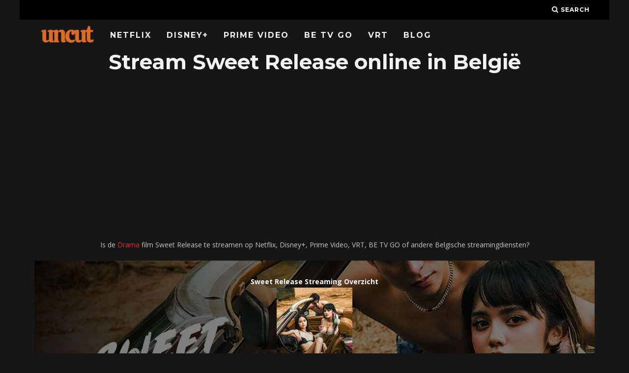

--- FILE ---
content_type: text/html; charset=UTF-8
request_url: https://www.uncut.be/film/sweet-release/
body_size: 13530
content:
<!DOCTYPE html>
<!--[if lt IE 7]><html lang="nl-BE" class="no-js lt-ie9 lt-ie8 lt-ie7"> <![endif]-->
<!--[if (IE 7)&!(IEMobile)]><html lang="nl-BE" class="no-js lt-ie9 lt-ie8"><![endif]-->
<!--[if (IE 8)&!(IEMobile)]><html lang="nl-BE" class="no-js lt-ie9"><![endif]-->
<!--[if gt IE 8]><!--> <html lang="nl-BE" class="no-js"><!--<![endif]-->

	<head>

		<meta charset="utf-8">
		<!-- Google Chrome Frame for IE -->
		<!--[if IE]><meta http-equiv="X-UA-Compatible" content="IE=edge" /><![endif]-->
		<!-- mobile meta -->
                    <meta name="viewport" content="width=device-width, initial-scale=1.0"/>
        
		<link rel="pingback" href="https://www.uncut.be/xmlrpc.php">

		
		<!-- head extras -->
		<meta name='robots' content='index, follow, max-image-preview:large, max-snippet:-1, max-video-preview:-1' />

	<!-- This site is optimized with the Yoast SEO plugin v20.7 - https://yoast.com/wordpress/plugins/seo/ -->
	<title>Sweet Release streamen: Netflix, Prime Video, Disney+, VRT, BE TV GO en meer - Uncut</title><link rel="preload" as="style" href="https://fonts.googleapis.com/css?family=Montserrat%3A400%2C700%7COpen%20Sans%3A400%2C700%2C400italic&#038;display=swap" /><link rel="stylesheet" href="https://fonts.googleapis.com/css?family=Montserrat%3A400%2C700%7COpen%20Sans%3A400%2C700%2C400italic&#038;display=swap" media="print" onload="this.media='all'" /><noscript><link rel="stylesheet" href="https://fonts.googleapis.com/css?family=Montserrat%3A400%2C700%7COpen%20Sans%3A400%2C700%2C400italic&#038;display=swap" /></noscript>
	<meta name="description" content="Is Sweet Release op Netflix? Of in Belgie te streamen op Prime Video, Disney+, VRT, BE TV GO of andere gratis opties? Download of kijk Sweet Release online." />
	<link rel="canonical" href="https://www.uncut.be/film/sweet-release/" />
	<meta property="og:locale" content="nl_BE" />
	<meta property="og:type" content="article" />
	<meta property="og:title" content="Sweet Release streamen: Netflix, Prime Video, Disney+, VRT, BE TV GO en meer - Uncut" />
	<meta property="og:description" content="Is Sweet Release op Netflix? Of in Belgie te streamen op Prime Video, Disney+, VRT, BE TV GO of andere gratis opties? Download of kijk Sweet Release online." />
	<meta property="og:url" content="https://www.uncut.be/film/sweet-release/" />
	<meta property="og:site_name" content="Uncut" />
	<meta name="twitter:card" content="summary_large_image" />
	<script type="application/ld+json" class="yoast-schema-graph">{"@context":"https://schema.org","@graph":[{"@type":"WebPage","@id":"https://www.uncut.be/film/sweet-release/","url":"https://www.uncut.be/film/sweet-release/","name":"Sweet Release streamen: Netflix, Prime Video, Disney+, VRT, BE TV GO en meer - Uncut","isPartOf":{"@id":"https://www.uncut.be/#website"},"datePublished":"2024-04-09T20:43:21+00:00","dateModified":"2024-04-09T20:43:21+00:00","description":"Is Sweet Release op Netflix? Of in Belgie te streamen op Prime Video, Disney+, VRT, BE TV GO of andere gratis opties? Download of kijk Sweet Release online.","breadcrumb":{"@id":"https://www.uncut.be/film/sweet-release/#breadcrumb"},"inLanguage":"nl-BE","potentialAction":[{"@type":"ReadAction","target":["https://www.uncut.be/film/sweet-release/"]}]},{"@type":"BreadcrumbList","@id":"https://www.uncut.be/film/sweet-release/#breadcrumb","itemListElement":[{"@type":"ListItem","position":1,"name":"Home","item":"https://www.uncut.be/"},{"@type":"ListItem","position":2,"name":"Films","item":"https://www.uncut.be/film/"},{"@type":"ListItem","position":3,"name":"Sweet Release"}]},{"@type":"WebSite","@id":"https://www.uncut.be/#website","url":"https://www.uncut.be/","name":"Uncut","description":"Stream Films en Series in België","publisher":{"@id":"https://www.uncut.be/#organization"},"potentialAction":[{"@type":"SearchAction","target":{"@type":"EntryPoint","urlTemplate":"https://www.uncut.be/?s={search_term_string}"},"query-input":"required name=search_term_string"}],"inLanguage":"nl-BE"},{"@type":"Organization","@id":"https://www.uncut.be/#organization","name":"www.uncut.be","url":"https://www.uncut.be/","logo":{"@type":"ImageObject","inLanguage":"nl-BE","@id":"https://www.uncut.be/#/schema/logo/image/","url":"https://www.uncut.be/wp-content/uploads/2018/06/uncut-logo-1.png","contentUrl":"https://www.uncut.be/wp-content/uploads/2018/06/uncut-logo-1.png","width":1024,"height":400,"caption":"www.uncut.be"},"image":{"@id":"https://www.uncut.be/#/schema/logo/image/"}}]}</script>
	<!-- / Yoast SEO plugin. -->


<link rel='dns-prefetch' href='//www.googletagmanager.com' />
<link rel='dns-prefetch' href='//stats.wp.com' />
<link rel='dns-prefetch' href='//fonts.googleapis.com' />
<link href='https://fonts.gstatic.com' crossorigin rel='preconnect' />
<link rel="alternate" type="application/rss+xml" title="Uncut &raquo; feed" href="https://www.uncut.be/feed/" />
<style type="text/css">
img.wp-smiley,
img.emoji {
	display: inline !important;
	border: none !important;
	box-shadow: none !important;
	height: 1em !important;
	width: 1em !important;
	margin: 0 0.07em !important;
	vertical-align: -0.1em !important;
	background: none !important;
	padding: 0 !important;
}
</style>
	<link data-minify="1" rel='stylesheet' id='yarppWidgetCss-css' href='https://www.uncut.be/wp-content/cache/min/1/wp-content/plugins/wp-yet-another-related-posts-plugin-master/style/widget.css?ver=1768316055' type='text/css' media='all' />
<link rel='stylesheet' id='wp-block-library-css' href='https://www.uncut.be/wp-includes/css/dist/block-library/style.min.css?ver=6.1.9' type='text/css' media='all' />
<style id='wp-block-library-inline-css' type='text/css'>
.has-text-align-justify{text-align:justify;}
</style>
<link data-minify="1" rel='stylesheet' id='jetpack-videopress-video-block-view-css' href='https://www.uncut.be/wp-content/cache/min/1/wp-content/plugins/jetpack/jetpack_vendor/automattic/jetpack-videopress/build/block-editor/blocks/video/view.css?ver=1768316055' type='text/css' media='all' />
<link rel='stylesheet' id='mediaelement-css' href='https://www.uncut.be/wp-includes/js/mediaelement/mediaelementplayer-legacy.min.css?ver=4.2.17' type='text/css' media='all' />
<link rel='stylesheet' id='wp-mediaelement-css' href='https://www.uncut.be/wp-includes/js/mediaelement/wp-mediaelement.min.css?ver=6.1.9' type='text/css' media='all' />
<link rel='stylesheet' id='classic-theme-styles-css' href='https://www.uncut.be/wp-includes/css/classic-themes.min.css?ver=1' type='text/css' media='all' />
<style id='global-styles-inline-css' type='text/css'>
body{--wp--preset--color--black: #000000;--wp--preset--color--cyan-bluish-gray: #abb8c3;--wp--preset--color--white: #ffffff;--wp--preset--color--pale-pink: #f78da7;--wp--preset--color--vivid-red: #cf2e2e;--wp--preset--color--luminous-vivid-orange: #ff6900;--wp--preset--color--luminous-vivid-amber: #fcb900;--wp--preset--color--light-green-cyan: #7bdcb5;--wp--preset--color--vivid-green-cyan: #00d084;--wp--preset--color--pale-cyan-blue: #8ed1fc;--wp--preset--color--vivid-cyan-blue: #0693e3;--wp--preset--color--vivid-purple: #9b51e0;--wp--preset--gradient--vivid-cyan-blue-to-vivid-purple: linear-gradient(135deg,rgba(6,147,227,1) 0%,rgb(155,81,224) 100%);--wp--preset--gradient--light-green-cyan-to-vivid-green-cyan: linear-gradient(135deg,rgb(122,220,180) 0%,rgb(0,208,130) 100%);--wp--preset--gradient--luminous-vivid-amber-to-luminous-vivid-orange: linear-gradient(135deg,rgba(252,185,0,1) 0%,rgba(255,105,0,1) 100%);--wp--preset--gradient--luminous-vivid-orange-to-vivid-red: linear-gradient(135deg,rgba(255,105,0,1) 0%,rgb(207,46,46) 100%);--wp--preset--gradient--very-light-gray-to-cyan-bluish-gray: linear-gradient(135deg,rgb(238,238,238) 0%,rgb(169,184,195) 100%);--wp--preset--gradient--cool-to-warm-spectrum: linear-gradient(135deg,rgb(74,234,220) 0%,rgb(151,120,209) 20%,rgb(207,42,186) 40%,rgb(238,44,130) 60%,rgb(251,105,98) 80%,rgb(254,248,76) 100%);--wp--preset--gradient--blush-light-purple: linear-gradient(135deg,rgb(255,206,236) 0%,rgb(152,150,240) 100%);--wp--preset--gradient--blush-bordeaux: linear-gradient(135deg,rgb(254,205,165) 0%,rgb(254,45,45) 50%,rgb(107,0,62) 100%);--wp--preset--gradient--luminous-dusk: linear-gradient(135deg,rgb(255,203,112) 0%,rgb(199,81,192) 50%,rgb(65,88,208) 100%);--wp--preset--gradient--pale-ocean: linear-gradient(135deg,rgb(255,245,203) 0%,rgb(182,227,212) 50%,rgb(51,167,181) 100%);--wp--preset--gradient--electric-grass: linear-gradient(135deg,rgb(202,248,128) 0%,rgb(113,206,126) 100%);--wp--preset--gradient--midnight: linear-gradient(135deg,rgb(2,3,129) 0%,rgb(40,116,252) 100%);--wp--preset--duotone--dark-grayscale: url('#wp-duotone-dark-grayscale');--wp--preset--duotone--grayscale: url('#wp-duotone-grayscale');--wp--preset--duotone--purple-yellow: url('#wp-duotone-purple-yellow');--wp--preset--duotone--blue-red: url('#wp-duotone-blue-red');--wp--preset--duotone--midnight: url('#wp-duotone-midnight');--wp--preset--duotone--magenta-yellow: url('#wp-duotone-magenta-yellow');--wp--preset--duotone--purple-green: url('#wp-duotone-purple-green');--wp--preset--duotone--blue-orange: url('#wp-duotone-blue-orange');--wp--preset--font-size--small: 13px;--wp--preset--font-size--medium: 20px;--wp--preset--font-size--large: 36px;--wp--preset--font-size--x-large: 42px;--wp--preset--spacing--20: 0.44rem;--wp--preset--spacing--30: 0.67rem;--wp--preset--spacing--40: 1rem;--wp--preset--spacing--50: 1.5rem;--wp--preset--spacing--60: 2.25rem;--wp--preset--spacing--70: 3.38rem;--wp--preset--spacing--80: 5.06rem;}:where(.is-layout-flex){gap: 0.5em;}body .is-layout-flow > .alignleft{float: left;margin-inline-start: 0;margin-inline-end: 2em;}body .is-layout-flow > .alignright{float: right;margin-inline-start: 2em;margin-inline-end: 0;}body .is-layout-flow > .aligncenter{margin-left: auto !important;margin-right: auto !important;}body .is-layout-constrained > .alignleft{float: left;margin-inline-start: 0;margin-inline-end: 2em;}body .is-layout-constrained > .alignright{float: right;margin-inline-start: 2em;margin-inline-end: 0;}body .is-layout-constrained > .aligncenter{margin-left: auto !important;margin-right: auto !important;}body .is-layout-constrained > :where(:not(.alignleft):not(.alignright):not(.alignfull)){max-width: var(--wp--style--global--content-size);margin-left: auto !important;margin-right: auto !important;}body .is-layout-constrained > .alignwide{max-width: var(--wp--style--global--wide-size);}body .is-layout-flex{display: flex;}body .is-layout-flex{flex-wrap: wrap;align-items: center;}body .is-layout-flex > *{margin: 0;}:where(.wp-block-columns.is-layout-flex){gap: 2em;}.has-black-color{color: var(--wp--preset--color--black) !important;}.has-cyan-bluish-gray-color{color: var(--wp--preset--color--cyan-bluish-gray) !important;}.has-white-color{color: var(--wp--preset--color--white) !important;}.has-pale-pink-color{color: var(--wp--preset--color--pale-pink) !important;}.has-vivid-red-color{color: var(--wp--preset--color--vivid-red) !important;}.has-luminous-vivid-orange-color{color: var(--wp--preset--color--luminous-vivid-orange) !important;}.has-luminous-vivid-amber-color{color: var(--wp--preset--color--luminous-vivid-amber) !important;}.has-light-green-cyan-color{color: var(--wp--preset--color--light-green-cyan) !important;}.has-vivid-green-cyan-color{color: var(--wp--preset--color--vivid-green-cyan) !important;}.has-pale-cyan-blue-color{color: var(--wp--preset--color--pale-cyan-blue) !important;}.has-vivid-cyan-blue-color{color: var(--wp--preset--color--vivid-cyan-blue) !important;}.has-vivid-purple-color{color: var(--wp--preset--color--vivid-purple) !important;}.has-black-background-color{background-color: var(--wp--preset--color--black) !important;}.has-cyan-bluish-gray-background-color{background-color: var(--wp--preset--color--cyan-bluish-gray) !important;}.has-white-background-color{background-color: var(--wp--preset--color--white) !important;}.has-pale-pink-background-color{background-color: var(--wp--preset--color--pale-pink) !important;}.has-vivid-red-background-color{background-color: var(--wp--preset--color--vivid-red) !important;}.has-luminous-vivid-orange-background-color{background-color: var(--wp--preset--color--luminous-vivid-orange) !important;}.has-luminous-vivid-amber-background-color{background-color: var(--wp--preset--color--luminous-vivid-amber) !important;}.has-light-green-cyan-background-color{background-color: var(--wp--preset--color--light-green-cyan) !important;}.has-vivid-green-cyan-background-color{background-color: var(--wp--preset--color--vivid-green-cyan) !important;}.has-pale-cyan-blue-background-color{background-color: var(--wp--preset--color--pale-cyan-blue) !important;}.has-vivid-cyan-blue-background-color{background-color: var(--wp--preset--color--vivid-cyan-blue) !important;}.has-vivid-purple-background-color{background-color: var(--wp--preset--color--vivid-purple) !important;}.has-black-border-color{border-color: var(--wp--preset--color--black) !important;}.has-cyan-bluish-gray-border-color{border-color: var(--wp--preset--color--cyan-bluish-gray) !important;}.has-white-border-color{border-color: var(--wp--preset--color--white) !important;}.has-pale-pink-border-color{border-color: var(--wp--preset--color--pale-pink) !important;}.has-vivid-red-border-color{border-color: var(--wp--preset--color--vivid-red) !important;}.has-luminous-vivid-orange-border-color{border-color: var(--wp--preset--color--luminous-vivid-orange) !important;}.has-luminous-vivid-amber-border-color{border-color: var(--wp--preset--color--luminous-vivid-amber) !important;}.has-light-green-cyan-border-color{border-color: var(--wp--preset--color--light-green-cyan) !important;}.has-vivid-green-cyan-border-color{border-color: var(--wp--preset--color--vivid-green-cyan) !important;}.has-pale-cyan-blue-border-color{border-color: var(--wp--preset--color--pale-cyan-blue) !important;}.has-vivid-cyan-blue-border-color{border-color: var(--wp--preset--color--vivid-cyan-blue) !important;}.has-vivid-purple-border-color{border-color: var(--wp--preset--color--vivid-purple) !important;}.has-vivid-cyan-blue-to-vivid-purple-gradient-background{background: var(--wp--preset--gradient--vivid-cyan-blue-to-vivid-purple) !important;}.has-light-green-cyan-to-vivid-green-cyan-gradient-background{background: var(--wp--preset--gradient--light-green-cyan-to-vivid-green-cyan) !important;}.has-luminous-vivid-amber-to-luminous-vivid-orange-gradient-background{background: var(--wp--preset--gradient--luminous-vivid-amber-to-luminous-vivid-orange) !important;}.has-luminous-vivid-orange-to-vivid-red-gradient-background{background: var(--wp--preset--gradient--luminous-vivid-orange-to-vivid-red) !important;}.has-very-light-gray-to-cyan-bluish-gray-gradient-background{background: var(--wp--preset--gradient--very-light-gray-to-cyan-bluish-gray) !important;}.has-cool-to-warm-spectrum-gradient-background{background: var(--wp--preset--gradient--cool-to-warm-spectrum) !important;}.has-blush-light-purple-gradient-background{background: var(--wp--preset--gradient--blush-light-purple) !important;}.has-blush-bordeaux-gradient-background{background: var(--wp--preset--gradient--blush-bordeaux) !important;}.has-luminous-dusk-gradient-background{background: var(--wp--preset--gradient--luminous-dusk) !important;}.has-pale-ocean-gradient-background{background: var(--wp--preset--gradient--pale-ocean) !important;}.has-electric-grass-gradient-background{background: var(--wp--preset--gradient--electric-grass) !important;}.has-midnight-gradient-background{background: var(--wp--preset--gradient--midnight) !important;}.has-small-font-size{font-size: var(--wp--preset--font-size--small) !important;}.has-medium-font-size{font-size: var(--wp--preset--font-size--medium) !important;}.has-large-font-size{font-size: var(--wp--preset--font-size--large) !important;}.has-x-large-font-size{font-size: var(--wp--preset--font-size--x-large) !important;}
.wp-block-navigation a:where(:not(.wp-element-button)){color: inherit;}
:where(.wp-block-columns.is-layout-flex){gap: 2em;}
.wp-block-pullquote{font-size: 1.5em;line-height: 1.6;}
</style>
<link rel='stylesheet' id='select2-css' href='https://www.uncut.be/wp-content/plugins/beautiful-taxonomy-filters/public/css/select2.min.css?ver=2.4.3' type='text/css' media='all' />
<link rel='stylesheet' id='beautiful-taxonomy-filters-basic-css' href='https://www.uncut.be/wp-content/plugins/beautiful-taxonomy-filters/public/css/beautiful-taxonomy-filters-base.min.css?ver=2.4.3' type='text/css' media='all' />
<link data-minify="1" rel='stylesheet' id='cb-main-stylesheet-css' href='https://www.uncut.be/wp-content/cache/min/1/wp-content/themes/15zine/library/css/style.min.css?ver=1768316056' type='text/css' media='all' />

<!--[if lt IE 10]>
<link rel='stylesheet' id='cb-ie-only-css' href='https://www.uncut.be/wp-content/themes/15zine/library/css/ie.css?ver=3.2.2' type='text/css' media='all' />
<![endif]-->
<style id='rocket-lazyload-inline-css' type='text/css'>
.rll-youtube-player{position:relative;padding-bottom:56.23%;height:0;overflow:hidden;max-width:100%;}.rll-youtube-player:focus-within{outline: 2px solid currentColor;outline-offset: 5px;}.rll-youtube-player iframe{position:absolute;top:0;left:0;width:100%;height:100%;z-index:100;background:0 0}.rll-youtube-player img{bottom:0;display:block;left:0;margin:auto;max-width:100%;width:100%;position:absolute;right:0;top:0;border:none;height:auto;-webkit-transition:.4s all;-moz-transition:.4s all;transition:.4s all}.rll-youtube-player img:hover{-webkit-filter:brightness(75%)}.rll-youtube-player .play{height:100%;width:100%;left:0;top:0;position:absolute;background:url(https://www.uncut.be/wp-content/plugins/wp-rocket/assets/img/youtube.png) no-repeat center;background-color: transparent !important;cursor:pointer;border:none;}
</style>
<link data-minify="1" rel='stylesheet' id='jetpack_css-css' href='https://www.uncut.be/wp-content/cache/min/1/wp-content/plugins/jetpack/css/jetpack.css?ver=1768316056' type='text/css' media='all' />
<script type='text/javascript' src='https://www.uncut.be/wp-includes/js/jquery/jquery.min.js?ver=3.6.1' id='jquery-core-js'></script>
<script type='text/javascript' src='https://www.uncut.be/wp-includes/js/jquery/jquery-migrate.min.js?ver=3.3.2' id='jquery-migrate-js' defer></script>

<!-- Google Analytics snippet added by Site Kit -->
<script type='text/javascript' src='https://www.googletagmanager.com/gtag/js?id=UA-272861809-1' id='google_gtagjs-js' async></script>
<script type='text/javascript' id='google_gtagjs-js-after'>
window.dataLayer = window.dataLayer || [];function gtag(){dataLayer.push(arguments);}
gtag('set', 'linker', {"domains":["www.uncut.be"]} );
gtag("js", new Date());
gtag("set", "developer_id.dZTNiMT", true);
gtag("config", "UA-272861809-1", {"anonymize_ip":true});
gtag("config", "GT-K8DZV5P");
</script>

<!-- End Google Analytics snippet added by Site Kit -->
<script type='text/javascript' src='https://www.uncut.be/wp-content/themes/15zine/library/js/modernizr.custom.min.js?ver=2.6.2' id='cb-modernizr-js' defer></script>
<link rel="https://api.w.org/" href="https://www.uncut.be/wp-json/" /><link rel="alternate" type="application/json" href="https://www.uncut.be/wp-json/wp/v2/film/40909" /><link rel="EditURI" type="application/rsd+xml" title="RSD" href="https://www.uncut.be/xmlrpc.php?rsd" />
<link rel="wlwmanifest" type="application/wlwmanifest+xml" href="https://www.uncut.be/wp-includes/wlwmanifest.xml" />
<meta name="generator" content="WordPress 6.1.9" />
<link rel='shortlink' href='https://www.uncut.be/?p=40909' />
<link rel="alternate" type="application/json+oembed" href="https://www.uncut.be/wp-json/oembed/1.0/embed?url=https%3A%2F%2Fwww.uncut.be%2Ffilm%2Fsweet-release%2F" />
<link rel="alternate" type="text/xml+oembed" href="https://www.uncut.be/wp-json/oembed/1.0/embed?url=https%3A%2F%2Fwww.uncut.be%2Ffilm%2Fsweet-release%2F&#038;format=xml" />
<meta name="generator" content="Site Kit by Google 1.102.0" /><script type="text/javascript">
(function(url){
	if(/(?:Chrome\/26\.0\.1410\.63 Safari\/537\.31|WordfenceTestMonBot)/.test(navigator.userAgent)){ return; }
	var addEvent = function(evt, handler) {
		if (window.addEventListener) {
			document.addEventListener(evt, handler, false);
		} else if (window.attachEvent) {
			document.attachEvent('on' + evt, handler);
		}
	};
	var removeEvent = function(evt, handler) {
		if (window.removeEventListener) {
			document.removeEventListener(evt, handler, false);
		} else if (window.detachEvent) {
			document.detachEvent('on' + evt, handler);
		}
	};
	var evts = 'contextmenu dblclick drag dragend dragenter dragleave dragover dragstart drop keydown keypress keyup mousedown mousemove mouseout mouseover mouseup mousewheel scroll'.split(' ');
	var logHuman = function() {
		if (window.wfLogHumanRan) { return; }
		window.wfLogHumanRan = true;
		var wfscr = document.createElement('script');
		wfscr.type = 'text/javascript';
		wfscr.async = true;
		wfscr.src = url + '&r=' + Math.random();
		(document.getElementsByTagName('head')[0]||document.getElementsByTagName('body')[0]).appendChild(wfscr);
		for (var i = 0; i < evts.length; i++) {
			removeEvent(evts[i], logHuman);
		}
	};
	for (var i = 0; i < evts.length; i++) {
		addEvent(evts[i], logHuman);
	}
})('//www.uncut.be/?wordfence_lh=1&hid=4C838EFBCA94611E9934ABCCD8ED25F9');
</script>	<style>img#wpstats{display:none}</style>
		<style type="text/css">  #cb-nav-bar .cb-main-nav #cb-nav-logo, #cb-nav-bar .cb-main-nav #cb-nav-logo img { width: 110px; } #cb-nav-bar .cb-main-nav #cb-nav-logo { visibility: visible; filter: progid:DXImageTransform.Microsoft.Alpha(enabled=false); opacity: 1; -moz-transform: translate3d(0, 0, 0); -ms-transform: translate3d(0, 0, 0); -webkit-transform: translate3d(0,0,0); transform: translate3d(0, 0, 0); margin: 0 20px 0 12px; }#cb-nav-bar .cb-mega-menu-columns .cb-sub-menu > li > a { color: #f2c231; } .cb-entry-content a {color:#dd3333; } .cb-entry-content a:hover {color:#dd3333; } .cb-entry-content a:active {color:#dd3333; } .cb-entry-content a:visited {color:#dd3333; } .cb-entry-content a:focus {color:#dd3333; }.cb-review-box .cb-bar .cb-overlay span { background: #f9db32; }.cb-review-box i { color: #f9db32; }.cb-meta-style-1 .cb-article-meta { background: rgba(0, 0, 0, 0.25); }.cb-module-block .cb-meta-style-2 img, .cb-module-block .cb-meta-style-4 img, .cb-grid-x .cb-grid-img img, .cb-grid-x .cb-grid-img .cb-fi-cover  { opacity: 0.75; }@media only screen and (min-width: 768px) {
                .cb-module-block .cb-meta-style-1:hover .cb-article-meta { background: rgba(0, 0, 0, 0.75); }
                .cb-module-block .cb-meta-style-2:hover img, .cb-module-block .cb-meta-style-4:hover img, .cb-grid-x .cb-grid-feature:hover img, .cb-grid-x .cb-grid-feature:hover .cb-fi-cover, .cb-slider li:hover img { opacity: 0.25; }
            }body { color:#ffffff; }.cb-header { background-color: #000000; }</style><!-- end custom css --><style type="text/css">body, #respond, .cb-font-body { font-family: 'Open Sans', sans-serif; } h1, h2, h3, h4, h5, h6, .cb-font-header, #bbp-user-navigation, .cb-byline{ font-family:'Montserrat', sans-serif; }</style><style>.cb-mm-on #cb-nav-bar .cb-main-nav .menu-item-29507:hover, .cb-mm-on #cb-nav-bar .cb-main-nav .menu-item-29507:focus { background:# !important ; }
.cb-mm-on #cb-nav-bar .cb-main-nav .menu-item-29507 .cb-big-menu { border-top-color: #; }</style><link rel="icon" href="https://www.uncut.be/wp-content/uploads/2020/12/cropped-uncut-favicon-32x32.png" sizes="32x32" />
<link rel="icon" href="https://www.uncut.be/wp-content/uploads/2020/12/cropped-uncut-favicon-192x192.png" sizes="192x192" />
<link rel="apple-touch-icon" href="https://www.uncut.be/wp-content/uploads/2020/12/cropped-uncut-favicon-180x180.png" />
<meta name="msapplication-TileImage" content="https://www.uncut.be/wp-content/uploads/2020/12/cropped-uncut-favicon-270x270.png" />
		<style type="text/css" id="wp-custom-css">
			.cb-module-header p {
    font-size: 14px;
    letter-spacing: 0px;
	text-transform: none;
	color: #484848;
}

.cb-module-block {
    margin-bottom: 15px;
}

#cb-nav-bar .cb-main-nav {
 padding-top: 10px;
}

button, html input[type="button"], input[type="reset"], input[type="submit"] {
    background-color: transparent;
	border-color: transparent;
	color: #fff;
}

h1 {
	margin-top:5px;
}

a {
	color: #FF001F;
}

input {
	background-color:transparent;
	border:0px;
	padding:11px;
	color: #fff;
}


#streaminglogosfront {
	width: 70px !important;
	min-width:10%;
}

#streaminglogos {
	width: 70px !important;
	min-width:5%;
}

.available {
color:#99e265;
}

.table, td, th {
	font-weight:bold;
	border-bottom: #000!important;
	text-align: center;
}

.unavailable {
color:#ff5c5c;
}

.uppertje {
	text-transform:uppercase;
}
.verticaaltje {
	vertical-align:middle;
}

.witje {
	color:#fff !important;
}

.titlepadding {
	padding:20px;
	background-color: #333;
	margin-bottom: 30px;
}

.zwartje {
	color:#000 !important;
}

.lijstje {
	font-size:25px; color:#ff5c5c; font-weight: bold;
}

#streaminglogosfront {
	width: 70px !important;
	min-width:10%;
}

.cb-entry-content table tr th {
    background-color: #333;
}		</style>
		<noscript><style id="rocket-lazyload-nojs-css">.rll-youtube-player, [data-lazy-src]{display:none !important;}</style></noscript>		<!-- end head extras -->
		
	<script async src="https://pagead2.googlesyndication.com/pagead/js/adsbygoogle.js?client=ca-pub-6992719884964898"
     crossorigin="anonymous"></script>

	</head>

	<body data-rsssl=1 class="film-template-default single single-film postid-40909 btf-archive  cb-sticky-mm cb-nav-logo-on cb-logo-nav-always  cb-tm-dark cb-body-dark cb-menu-dark cb-mm-dark cb-footer-dark   cb-m-sticky cb-sw-tm-box cb-sw-header-box cb-sw-menu-box cb-sw-footer-box cb-menu-al-left  cb-fis-b-standard  cb-fis-tl-st-below">

		
		<div id="cb-outer-container">

			
				<div id="cb-top-menu" class="clearfix cb-font-header  wrap">
					<div class="wrap clearfix cb-site-padding cb-top-menu-wrap">

													<div class="cb-left-side cb-mob">

								<a href="#" id="cb-mob-open" class="cb-link"><i class="fa fa-bars"></i></a>
								                <div id="mob-logo" class="cb-top-logo">
                    <a href="https://www.uncut.be">
                        <img width="1024" height="400" src="data:image/svg+xml,%3Csvg%20xmlns='http://www.w3.org/2000/svg'%20viewBox='0%200%201024%20400'%3E%3C/svg%3E" alt=" logo" data-at2x="https://www.uncut.be/wp-content/uploads/2018/06/uncut-logo.png" data-lazy-src="https://www.uncut.be/wp-content/uploads/2018/06/uncut-logo.png"><noscript><img width="1024" height="400" src="https://www.uncut.be/wp-content/uploads/2018/06/uncut-logo.png" alt=" logo" data-at2x="https://www.uncut.be/wp-content/uploads/2018/06/uncut-logo.png"></noscript>
                    </a>
                </div>
            							</div>
						                                                                        <ul class="cb-top-nav cb-right-side"><li class="cb-icon-search cb-menu-icons-extra"><a href="#"  title="Search" id="cb-s-trigger-gen"><i class="fa fa-search"></i> <span class="cb-search-title">Search</span></a></li></ul>					</div>
				</div>

				<div id="cb-mob-menu" class="cb-mob-menu">
					<div class="cb-mob-close-wrap">
						
						<a href="#" id="cb-mob-close" class="cb-link"><i class="fa cb-times"></i></a>
										    </div>

					<div class="cb-mob-menu-wrap">
						<ul id="cb-mob-ul" class="cb-mobile-nav cb-top-nav cb-mob-ul-show"><li class="menu-item menu-item-type-post_type menu-item-object-page menu-item-3558"><a href="https://www.uncut.be/nieuw-op-netflix/">Netflix</a></li>
<li class="menu-item menu-item-type-post_type menu-item-object-page menu-item-19825"><a href="https://www.uncut.be/nieuw-op-disney/">Disney+</a></li>
<li class="menu-item menu-item-type-post_type menu-item-object-page menu-item-3556"><a href="https://www.uncut.be/nieuw-op-prime-video/">Prime Video</a></li>
<li class="menu-item menu-item-type-post_type menu-item-object-page menu-item-27758"><a href="https://www.uncut.be/nieuw-op-be-tv-go/">BE TV GO</a></li>
<li class="menu-item menu-item-type-post_type menu-item-object-page menu-item-27759"><a href="https://www.uncut.be/nieuw-op-vrt/">VRT</a></li>
<li class="menu-item menu-item-type-taxonomy menu-item-object-category menu-item-29507"><a href="https://www.uncut.be/category/blog/">Blog</a></li>
</ul>											</div>

				</div>
			
			<div id="cb-container" class="clearfix" >
				
				<div id="cb-menu-search" class="cb-s-modal cb-modal"><div class="cb-close-m cb-ta-right"><i class="fa cb-times"></i></div><div class="cb-s-modal-inner cb-pre-load cb-light-loader cb-modal-inner cb-font-header cb-mega-three cb-mega-posts clearfix"><form method="get" class="cb-search" action="https://www.uncut.be/">

    <input type="text" class="cb-search-field cb-font-header" placeholder="Zoek.." value="" name="s" title="" autocomplete="off">
    <button class="cb-search-submit" type="submit" value=""><i class="fa fa-search"></i></button>
    
</form><div id="cb-s-results"></div></div></div>				
									 <nav id="cb-nav-bar" class="clearfix  wrap">
					 	<div class="cb-nav-bar-wrap cb-site-padding clearfix cb-font-header  wrap">
		                    <ul class="cb-main-nav wrap clearfix"><li id="menu-item-3558" class="menu-item menu-item-type-post_type menu-item-object-page menu-item-3558"><a href="https://www.uncut.be/nieuw-op-netflix/">Netflix</a></li>
<li id="menu-item-19825" class="menu-item menu-item-type-post_type menu-item-object-page menu-item-19825"><a href="https://www.uncut.be/nieuw-op-disney/">Disney+</a></li>
<li id="menu-item-3556" class="menu-item menu-item-type-post_type menu-item-object-page menu-item-3556"><a href="https://www.uncut.be/nieuw-op-prime-video/">Prime Video</a></li>
<li id="menu-item-27758" class="menu-item menu-item-type-post_type menu-item-object-page menu-item-27758"><a href="https://www.uncut.be/nieuw-op-be-tv-go/">BE TV GO</a></li>
<li id="menu-item-27759" class="menu-item menu-item-type-post_type menu-item-object-page menu-item-27759"><a href="https://www.uncut.be/nieuw-op-vrt/">VRT</a></li>
<li id="menu-item-29507" class="menu-item menu-item-type-taxonomy menu-item-object-category menu-item-29507"><a href="https://www.uncut.be/category/blog/">Blog</a></li>
<li id="cb-nav-logo" class="cb-logo-nav-always-type" style="padding-top: 0px"><a href="https://www.uncut.be"><img width="1024" height="400" src="data:image/svg+xml,%3Csvg%20xmlns='http://www.w3.org/2000/svg'%20viewBox='0%200%201024%20400'%3E%3C/svg%3E" alt="site logo" data-at2x="https://www.uncut.be/wp-content/uploads/2018/06/uncut-logo-1.png" data-lazy-src="https://www.uncut.be/wp-content/uploads/2018/06/uncut-logo-1.png" ><noscript><img width="1024" height="400" src="https://www.uncut.be/wp-content/uploads/2018/06/uncut-logo-1.png" alt="site logo" data-at2x="https://www.uncut.be/wp-content/uploads/2018/06/uncut-logo-1.png" ></noscript></a></li></ul>		                </div>
	 				</nav>
 				
<div id="cb-content" class="wrap clearfix">

  <div class="cb-entire-post cb-first-alp clearfix">



    <div class="cb-post-wrap cb-wrap-pad wrap clearfix cb-sidebar-right">

      

        
        <article id="post-40909" class="clearfix post-40909 film type-film status-publish genre-drama topic-couple topic-gl topic-lesbian topic-lesbian-relationship topic-lgbtq topic-sexy topic-threesome cast-ataska-mercado cast-dyessa-garcia cast-horace-mendoza cast-mhack-morales y-151072 productie-vivamax">


          <section class="cb-entry-content clearfix" itemprop="articleBody">



								


								<center>	<h1>Stream Sweet Release online in België</h1>
									<script async src="https://pagead2.googlesyndication.com/pagead/js/adsbygoogle.js"></script>
<!-- Horrornchill -->
<ins class="adsbygoogle"
     style="display:block"
     data-ad-client="ca-pub-6992719884964898"
     data-ad-slot="5440594093"
     data-ad-format="auto"
     data-full-width-responsive="true"></ins>
<script>
(adsbygoogle = window.adsbygoogle || []).push({});
									</script><br>

									Is de <a href='/film/genre/drama/'>Drama</a> film Sweet Release te streamen op Netflix, Disney+, Prime Video, VRT, BE TV GO of andere Belgische streamingdiensten?

                    
                    <style type="text/css">
                    .bgimg {
                      background: linear-gradient(rgba(0, 0, 0, 0.5), rgba(0, 0, 0, 0.5)), url(https://image.tmdb.org/t/p/original/hpzNteIFWgYK7CUDKQUXQ5USqj4.jpg);
                      background-size: contain;
                      background-size:     cover;
                      background-repeat:   no-repeat;
                      background-position: center center;
                      padding: 30px;
                      margin-bottom: 20px;
                      margin-top: 20px;
                      color: #fff !important;
                    }
                    </style>

                    <div class="bgimg">

                      <b>Sweet Release Streaming Overzicht</b>


                      <center><a href='https://www.uncut.be/film/sweet-release/'><img class='poster' src="data:image/svg+xml,%3Csvg%20xmlns='http://www.w3.org/2000/svg'%20viewBox='0%200%200%200'%3E%3C/svg%3E" data-lazy-src="https://image.tmdb.org/t/p/w154/3xpBWiQMdMNkdidKS89752E472n.jpg"><noscript><img class='poster' src="https://image.tmdb.org/t/p/w154/3xpBWiQMdMNkdidKS89752E472n.jpg"></noscript></a>                      </br>                                                                        <h3 class='witje'>Streamingmogelijkheden in België</h3>
                          <span class='unavailable'>Geen beschikbare streamingdiensten</span>

                          <hr>
                          De releasedatum is 12-4-2024
                            </br>

                            </div>

						<script async src="https://pagead2.googlesyndication.com/pagead/js/adsbygoogle.js"></script>
<!-- Horrornchill -->
<ins class="adsbygoogle"
     style="display:block"
     data-ad-client="ca-pub-6992719884964898"
     data-ad-slot="5440594093"
     data-ad-format="auto"
     data-full-width-responsive="true"></ins>
<script>
(adsbygoogle = window.adsbygoogle || []).push({});
</script><br>

                            <div class='titlepadding'>

                              
                              <h2 id='info'>Technische details</h2>
                              <table>
                                                                                                      <tr>
                                      <td>Cast</td>
                                      <td>Ataska Mercado, Dyessa Garcia, Horace Mendoza & Mhack Morales</td>
                                    </tr>                                                                      <tr>
                                      <td>Genre</td>
                                      <td><a href='/film/genre/drama/'>Drama</a></td></tr>
                                                                                                                            <tr>
                                              <td>Releasedatum</td>
                                              <td>2024-04-12</td></tr>                                          
                                              
                                                  
                                                      
                                                          
                                                                                                                                                                                                                                                                                                                                                                                                                                
                                                                                </table>

                                                                              </div>

                                                                              
                                                                              <div class='titlepadding'>
                                                                                                                                                                  <h3>Trailer</h3>
                                                                                  <div id='trailer'>
  	<style>.embed-container { position: relative; padding-bottom: 56.25%; height: 0; overflow: hidden; max-width: 100%; } .embed-container iframe, .embed-container object, .embed-container embed { position: absolute; top: 0; left: 0; width: 100%; height: 100%; }</style><div class='embed-container'><div class="rll-youtube-player" data-src="https://www.youtube.com/embed/Xuc8kBsQUKI" data-id="Xuc8kBsQUKI" data-query=""></div><noscript><iframe src='https://www.youtube.com/embed/Xuc8kBsQUKI' frameborder='0' allowfullscreen></iframe></noscript></div>
  	</div>
                                                                                </div>
                                                                                <div class='titlepadding'>
                                                                                  <h3>Andere films vergelijkbaar met Sweet Release beschikbaar om te streamen in HD</h3></div>

  						Gerelateerde films</br>
                                                                                  <div class='yarpp-related'>

<ol>
	
						
		
						
		
						
		
						
		
						
		
						
		
						
		
						
		
						
															
															


														
						<article id="post-15824" class="ut-blog-list-article grid-100 tablet-grid-100 mobile-grid-100 clearfix post-15824 film type-film status-publish genre-drama genre-romantiek topic-engagement topic-lesbian topic-lesbian-relationship topic-parent-child-relationship topic-woman-director cast-krister-henriksson cast-lena-endre cast-liv-mjones cast-ruth-vega-fernandez y-28776 onderwerp-betrokkenheid onderwerp-ouder-kind-relatie onderwerp-vrouwelijke-directeur productie-lebox-produktion-ab schrijver-alexandra-therese-keining schrijver-alexandra-therese-keining-idea schrijver-alexandra-therese-keining-screenplay schrijver-josefine-tengblad schrijver-josefine-tengblad-idea regie-alexandra-therese-keining">

						    <div class="ut-blog-layout-list-article-inner">


						        <div class="ut-blog-list-content">

						              

						                    
						                        <header class="entry-header clearfix">

						                          <div>
						                          <div class='titlepadding'><div id='entryh1'><h2 class="entry-title"><li class='titeltje'><a href='https://www.uncut.be/film/kus-mij/' alt='Kus mij! Streaming'>Kus mij!</a> <span class='witje'>|</span> Jul 29th, 2011</li></h2></div>
																				<img style='padding-bottom:20px; margin-left:4px' rel='nofollow' src="data:image/svg+xml,%3Csvg%20xmlns='http://www.w3.org/2000/svg'%20viewBox='0%200%2080%200'%3E%3C/svg%3E" display='inline-block' alt='Kus mij!' rel='nofollow' width='80' hspace="15" " data-lazy-src="https://image.tmdb.org/t/p/w154/3Y3JMMYYvwZmMWHQRehztndToFR.jpg"/><noscript><img style='padding-bottom:20px; margin-left:4px' rel='nofollow' src="https://image.tmdb.org/t/p/w154/3Y3JMMYYvwZmMWHQRehztndToFR.jpg" display='inline-block' alt='Kus mij!' rel='nofollow' width='80' hspace="15" "/></noscript>
						                            <div>
						  <img class="verticaaltje" src="data:image/svg+xml,%3Csvg%20xmlns='http://www.w3.org/2000/svg'%20viewBox='0%200%200%200'%3E%3C/svg%3E" data-lazy-src="https://couchpop.com/wp-content/uploads/2018/03/imdblogo.svg"><noscript><img class="verticaaltje" src="https://couchpop.com/wp-content/uploads/2018/03/imdblogo.svg"></noscript>
						  6.8/10 | Door Alexandra-Therese Keining						</div>
						Drama & Romantiek </br>

							<a target="_blank" rel="nofollow" href='https://play.google.com/store/movies/details/Kiss_Me?gl=BE&hl=en&id=ZmEiSAgA9qk'><img width="137" height="67" id='streaminglogos' src="data:image/svg+xml,%3Csvg%20xmlns='http://www.w3.org/2000/svg'%20viewBox='0%200%20137%2067'%3E%3C/svg%3E" alt='Google Play BE' data-lazy-src="https://www.uncut.be/wp-content/uploads/2018/02/Google-Play.png"><noscript><img width="137" height="67" id='streaminglogos' src='https://www.uncut.be/wp-content/uploads/2018/02/Google-Play.png' alt='Google Play BE'></noscript></a> <a target="_blank" rel="nofollow" href='https://itunes.apple.com/be/movie/kiss-me/id617093417?uo=4&at=1000l3V2'><img width="137" height="67" id='streaminglogos' src="data:image/svg+xml,%3Csvg%20xmlns='http://www.w3.org/2000/svg'%20viewBox='0%200%20137%2067'%3E%3C/svg%3E" alt='Apple TV BE' data-lazy-src="https://www.uncut.be/wp-content/uploads/2018/02/Itunes.png"><noscript><img width="137" height="67" id='streaminglogos' src='https://www.uncut.be/wp-content/uploads/2018/02/Itunes.png' alt='Apple TV BE'></noscript></a></p>
</div></div>
						                        </header>
						                        <!-- close entry-header -->



						                    <!-- entry-content -->


						        </div>

						    </div>

						</article>
						<!-- #post-15824 -->

						
		
						
		
						
		
						
			</ol>
</div>


																
							</section> <!-- end article section -->

							<footer class="cb-article-footer">
								<div class="cb-social-sharing cb-post-block-bg cb-post-footer-block cb-on clearfix"><div class="cb-title cb-font-header">Share On</div><div class="cb-sharing-buttons"><div id="fb-root"></div> <script>(function(d, s, id) {var js, fjs = d.getElementsByTagName(s)[0]; if (d.getElementById(id)) return; js = d.createElement(s); js.id = id; js.src = "//connect.facebook.net/nl_BE/sdk.js#xfbml=1&version=v2.0"; fjs.parentNode.insertBefore(js, fjs); }(document, "script", "facebook-jssdk"));</script><div class="cb-facebook cb-sharing-button"><div class="fb-like" data-href="https://www.uncut.be/film/sweet-release/" data-layout="button_count" data-action="like" data-show-faces="false" data-share="false"></div></div><div class="cb-pinterest cb-sharing-button"><a href="//pinterest.com/pin/create/button/?url=https%3A%2F%2Fwww.uncut.be%2Ffilm%2Fsweet-release%2F&media=&description=Sweet+Release" data-pin-do="buttonPin" data-pin-config="beside" target="_blank"><img src="data:image/svg+xml,%3Csvg%20xmlns='http://www.w3.org/2000/svg'%20viewBox='0%200%200%200'%3E%3C/svg%3E" data-lazy-src="//assets.pinterest.com/images/pidgets/pinit_fg_en_rect_red_20.png" /><noscript><img src="//assets.pinterest.com/images/pidgets/pinit_fg_en_rect_red_20.png" /></noscript></a><script data-minify="1" type="text/javascript" async defer src="https://www.uncut.be/wp-content/cache/min/1/js/pinit.js?ver=1768317318"></script></div><div class="cb-google cb-sharing-button "> <div class="g-plusone" data-size="medium"></div> <script type="text/javascript"> (function() {var po = document.createElement("script"); po.type = "text/javascript"; po.async = true; po.src = "https://apis.google.com/js/plusone.js"; var s = document.getElementsByTagName("script")[0]; s.parentNode.insertBefore(po, s); })(); </script></div><div class="cb-twitter cb-sharing-button"><a href="https://twitter.com/share" class="twitter-share-button" data-dnt="true"  data-count="horizontal">Tweet</a><script>!function(d,s,id){var js,fjs=d.getElementsByTagName(s)[0],p=/^http:/.test(d.location)?"http":"https";if(!d.getElementById(id)){js=d.createElement(s);js.id=id;js.src=p+"://platform.twitter.com/widgets.js";fjs.parentNode.insertBefore(js,fjs);}}(document, "script", "twitter-wjs");</script></div></div></div><div id="cb-next-previous-posts" class="cb-next-previous cb-post-block-bg cb-post-footer-block cb-font-header clearfix"><div class="cb-previous-post cb-meta cb-next-previous-block"><div class="cb-arrow"><i class="fa fa-angle-left"></i></div><span class="cb-read-previous-title cb-read-title"><a href="https://www.uncut.be/film/snack-shack/">Previous Article</a></span><a href="https://www.uncut.be/film/snack-shack/" class="cb-previous-title cb-title">Snack Shack</a></div><div class="cb-next-post cb-meta cb-next-previous-block"><div class="cb-arrow"><i class="fa fa-angle-right"></i></div><span class="cb-read-next-title cb-read-title"><a href="https://www.uncut.be/film/the-omen-2/">Next Article</a></span><a href="https://www.uncut.be/film/the-omen-2/" class="cb-next-title cb-title">The Omen</a></div></div>							</footer> <!-- end article footer -->

						</article> <!-- end article -->

					</div> <!-- end .cb-main -->

			
			

		</div>

	</div>

</div> <!-- end #cb-content -->

				</div> <!-- end #cb-container -->
    			
    			<footer id="cb-footer" class="wrap" >

                            				<div id="cb-widgets" class="cb-footer-x cb-footer-a wrap clearfix cb-site-padding">

                                                            <div class="cb-one cb-column clearfix">
                                    <div id="execphp-2" class="cb-footer-widget clearfix widget_execphp">			<div class="execphpwidget"><b>Populaire Films in België</b>
	<ul>
			<li>
			<a href="https://www.uncut.be/film/sonic-the-hedgehog-3/">
				Sonic the Hedgehog 3			</a>
		</li>
			<li>
			<a href="https://www.uncut.be/film/venom-3-2/">
				Venom 3			</a>
		</li>
			<li>
			<a href="https://www.uncut.be/film/gladiator-ii/">
				Gladiator II			</a>
		</li>
			<li>
			<a href="https://www.uncut.be/film/moana-2-2/">
				Moana 2			</a>
		</li>
			<li>
			<a href="https://www.uncut.be/film/kraven-the-hunter/">
				Kraven the Hunter			</a>
		</li>
			<li>
			<a href="https://www.uncut.be/film/mufasa-the-lion-king/">
				Mufasa: The Lion King			</a>
		</li>
			<li>
			<a href="https://www.uncut.be/film/back-in-action/">
				Back in Action			</a>
		</li>
			<li>
			<a href="https://www.uncut.be/film/alarum/">
				Alarum			</a>
		</li>
			<li>
			<a href="https://www.uncut.be/film/sniper-the-last-stand/">
				Sniper: The Last Stand			</a>
		</li>
			<li>
			<a href="https://www.uncut.be/film/%e7%86%8a%e7%8c%ab%e8%ae%a1%e5%88%92/">
				熊猫计划			</a>
		</li>
		</ul>

</div>
		</div>                                </div>
                                                                                        <div class="cb-two cb-column clearfix">
                                    <div id="execphp-3" class="cb-footer-widget clearfix widget_execphp">			<div class="execphpwidget"><b>Populairste Series in België:</b>

	<ul>
			<li>
			<a href="https://www.uncut.be/serie/family-guy/">
				Family Guy			</a>
		</li>
			<li>
			<a href="https://www.uncut.be/serie/greys-anatomy/">
				Grey&#8217;s Anatomy			</a>
		</li>
			<li>
			<a href="https://www.uncut.be/serie/the-simpsons/">
				The Simpsons			</a>
		</li>
			<li>
			<a href="https://www.uncut.be/serie/supernatural/">
				Supernatural			</a>
		</li>
			<li>
			<a href="https://www.uncut.be/serie/stranger-things/">
				Stranger Things			</a>
		</li>
			<li>
			<a href="https://www.uncut.be/serie/law-order-special-victims-unit/">
				Law &amp; Order: Special Victims Unit			</a>
		</li>
			<li>
			<a href="https://www.uncut.be/serie/game-of-thrones/">
				Game of Thrones			</a>
		</li>
			<li>
			<a href="https://www.uncut.be/serie/ncis/">
				NCIS			</a>
		</li>
			<li>
			<a href="https://www.uncut.be/serie/the-good-doctor/">
				The Good Doctor			</a>
		</li>
			<li>
			<a href="https://www.uncut.be/serie/the-blacklist/">
				The Blacklist			</a>
		</li>
		</ul>

</div>
		</div>                                </div>
                                                                                        <div class="cb-three cb-column clearfix">
                                    <div id="text-4" class="cb-footer-widget clearfix widget_text"><h3 class="cb-footer-widget-title cb-widget-title">Streaming</h3>			<div class="textwidget"><ul>
<li><a href="https://www.uncut.be/nieuw-op-netflix/">Nieuw op Netflix Belgie</a></li>
<li><a href="https://www.uncut.be/nieuw-op-prime-video/">Nieuw op Prime Video</a></li>
<li><a href="https://www.uncut.be/nieuw-op-disney/">Nieuw op Disney+</a></li>
<li><a href="https://www.uncut.be/nieuw-op-be-tv-go/">Nieuw op BE TV GO</a></li>
<li><a href="https://www.uncut.be/nieuw-op-vrt/">Nieuw op VRT</a></li>
</ul>
<p>Andere streamingvergelijkers</p>
<ul>
<li><a href="https://thevore.com/nl/">TheVore NL</a> (Lijsten en Beste Films online)</li>
<li><a href="https://couchpop.com">Couchpop.com</a> (Streaming Zoekmachine VS)</li>
<li><a href="https://streamfreak.nl/">Streamfreak.nl</a> (Streaming in Nederland)</li>
</ul>
</div>
		</div>                                </div>
                                                        
                        </div>

                    
                     
                    
                        <div class="cb-footer-lower cb-font-header clearfix">

                            <div class="wrap clearfix">

                            	                                    <div id="cb-footer-logo">
                                        <a href="https://www.uncut.be">
                                            <img src="data:image/svg+xml,%3Csvg%20xmlns='http://www.w3.org/2000/svg'%20viewBox='0%200%200%200'%3E%3C/svg%3E" alt=" logo"  data-at2x="https://www.uncut.be/wp-content/uploads/2018/06/Uncut.png" data-lazy-src="https://www.uncut.be/wp-content/uploads/2018/06/Uncut.png"><noscript><img src="https://www.uncut.be/wp-content/uploads/2018/06/Uncut.png" alt=" logo"  data-at2x="https://www.uncut.be/wp-content/uploads/2018/06/Uncut.png"></noscript>
                                        </a>
                                    </div>
                                
                                <div class="cb-footer-links clearfix"><ul id="menu-footer-menu" class="nav cb-footer-nav clearfix"><li id="menu-item-37439" class="menu-item menu-item-type-post_type menu-item-object-page menu-item-home menu-item-37439"><a href="https://www.uncut.be/">Uncut</a></li>
<li id="menu-item-37438" class="menu-item menu-item-type-taxonomy menu-item-object-category menu-item-37438"><a href="https://www.uncut.be/category/blog/">Blog</a></li>
<li id="menu-item-37440" class="menu-item menu-item-type-post_type menu-item-object-page menu-item-37440"><a href="https://www.uncut.be/privacy-policy/">Privacy Policy</a></li>
</ul></div>
                                <div class="cb-copyright">2019 Copyright Uncut.be. Alle Rechten Voorbehouden. </div>

                                		                            <div class="cb-to-top"><a href="#" id="cb-to-top"><i class="fa fa-angle-up cb-circle"></i></a></div>
		                        
           					</div>

        				</div>
    				
    			</footer> <!-- end footer -->

		</div> <!-- end #cb-outer-container -->

		<span id="cb-overlay"></span>
        <input type="hidden" id="_zinenonce" name="_zinenonce" value="4b7581ac62" /><input type="hidden" name="_wp_http_referer" value="/film/sweet-release/" />		<link data-minify="1" rel='stylesheet' id='yarppRelatedCss-css' href='https://www.uncut.be/wp-content/cache/min/1/wp-content/plugins/wp-yet-another-related-posts-plugin-master/style/related.css?ver=1768317318' type='text/css' media='all' />
<script type='text/javascript' src='https://www.uncut.be/wp-content/plugins/beautiful-taxonomy-filters/public/js/select2/select2.full.min.js?ver=2.4.3' id='select2-js' defer></script>
<script type='text/javascript' id='beautiful-taxonomy-filters-js-extra'>
/* <![CDATA[ */
var btf_localization = {"ajaxurl":"https:\/\/www.uncut.be\/wp-admin\/admin-ajax.php","min_search":"8","allow_clear":"","show_description":"","disable_select2":"","conditional_dropdowns":"","language":"","rtl":"","disable_fuzzy":"","show_count":""};
/* ]]> */
</script>
<script data-minify="1" type='text/javascript' src='https://www.uncut.be/wp-content/cache/min/1/wp-content/plugins/beautiful-taxonomy-filters/public/js/beautiful-taxonomy-filters-public.js?ver=1768316056' id='beautiful-taxonomy-filters-js' defer></script>
<script defer type='text/javascript' src='https://stats.wp.com/e-202604.js' id='jetpack-stats-js'></script>
<script type='text/javascript' id='jetpack-stats-js-after'>
_stq = window._stq || [];
_stq.push([ "view", {v:'ext',blog:'186318676',post:'40909',tz:'0',srv:'www.uncut.be',j:'1:12.1.2'} ]);
_stq.push([ "clickTrackerInit", "186318676", "40909" ]);
</script>
<script type='text/javascript' id='cb-js-ext-js-extra'>
/* <![CDATA[ */
var cbExt = {"cbLb":"on"};
/* ]]> */
</script>
<script data-minify="1" type='text/javascript' src='https://www.uncut.be/wp-content/cache/min/1/wp-content/themes/15zine/library/js/cb-ext.js?ver=1768316056' id='cb-js-ext-js' defer></script>
<script type='text/javascript' id='cb-js-js-extra'>
/* <![CDATA[ */
var cbScripts = {"cbUrl":"https:\/\/www.uncut.be\/wp-admin\/admin-ajax.php","cbPostID":"40909","cbFsClass":"cb-embed-fs","cbSlider":["600",true,"7000",true],"cbALlNonce":"d708113d8d","cbPlURL":"https:\/\/www.uncut.be\/wp-content\/plugins","cbShortName":null};
/* ]]> */
</script>
<script type='text/javascript' src='https://www.uncut.be/wp-content/themes/15zine/library/js/cb-scripts.min.js?ver=3.2.2' id='cb-js-js' defer></script>
<script>window.lazyLoadOptions=[{elements_selector:"img[data-lazy-src],.rocket-lazyload,iframe[data-lazy-src]",data_src:"lazy-src",data_srcset:"lazy-srcset",data_sizes:"lazy-sizes",class_loading:"lazyloading",class_loaded:"lazyloaded",threshold:300,callback_loaded:function(element){if(element.tagName==="IFRAME"&&element.dataset.rocketLazyload=="fitvidscompatible"){if(element.classList.contains("lazyloaded")){if(typeof window.jQuery!="undefined"){if(jQuery.fn.fitVids){jQuery(element).parent().fitVids()}}}}}},{elements_selector:".rocket-lazyload",data_src:"lazy-src",data_srcset:"lazy-srcset",data_sizes:"lazy-sizes",class_loading:"lazyloading",class_loaded:"lazyloaded",threshold:300,}];window.addEventListener('LazyLoad::Initialized',function(e){var lazyLoadInstance=e.detail.instance;if(window.MutationObserver){var observer=new MutationObserver(function(mutations){var image_count=0;var iframe_count=0;var rocketlazy_count=0;mutations.forEach(function(mutation){for(var i=0;i<mutation.addedNodes.length;i++){if(typeof mutation.addedNodes[i].getElementsByTagName!=='function'){continue}
if(typeof mutation.addedNodes[i].getElementsByClassName!=='function'){continue}
images=mutation.addedNodes[i].getElementsByTagName('img');is_image=mutation.addedNodes[i].tagName=="IMG";iframes=mutation.addedNodes[i].getElementsByTagName('iframe');is_iframe=mutation.addedNodes[i].tagName=="IFRAME";rocket_lazy=mutation.addedNodes[i].getElementsByClassName('rocket-lazyload');image_count+=images.length;iframe_count+=iframes.length;rocketlazy_count+=rocket_lazy.length;if(is_image){image_count+=1}
if(is_iframe){iframe_count+=1}}});if(image_count>0||iframe_count>0||rocketlazy_count>0){lazyLoadInstance.update()}});var b=document.getElementsByTagName("body")[0];var config={childList:!0,subtree:!0};observer.observe(b,config)}},!1)</script><script data-no-minify="1" async src="https://www.uncut.be/wp-content/plugins/wp-rocket/assets/js/lazyload/17.8.3/lazyload.min.js"></script><script>function lazyLoadThumb(e){var t='<img data-lazy-src="https://i.ytimg.com/vi/ID/hqdefault.jpg" alt="" width="480" height="360"><noscript><img src="https://i.ytimg.com/vi/ID/hqdefault.jpg" alt="" width="480" height="360"></noscript>',a='<button class="play" aria-label="play Youtube video"></button>';return t.replace("ID",e)+a}function lazyLoadYoutubeIframe(){var e=document.createElement("iframe"),t="ID?autoplay=1";t+=0===this.parentNode.dataset.query.length?'':'&'+this.parentNode.dataset.query;e.setAttribute("src",t.replace("ID",this.parentNode.dataset.src)),e.setAttribute("frameborder","0"),e.setAttribute("allowfullscreen","1"),e.setAttribute("allow", "accelerometer; autoplay; encrypted-media; gyroscope; picture-in-picture"),this.parentNode.parentNode.replaceChild(e,this.parentNode)}document.addEventListener("DOMContentLoaded",function(){var e,t,p,a=document.getElementsByClassName("rll-youtube-player");for(t=0;t<a.length;t++)e=document.createElement("div"),e.setAttribute("data-id",a[t].dataset.id),e.setAttribute("data-query", a[t].dataset.query),e.setAttribute("data-src", a[t].dataset.src),e.innerHTML=lazyLoadThumb(a[t].dataset.id),a[t].appendChild(e),p=e.querySelector('.play'),p.onclick=lazyLoadYoutubeIframe});</script>
	</body>

</html> <!-- The End. what a ride! -->

--- FILE ---
content_type: text/html; charset=utf-8
request_url: https://accounts.google.com/o/oauth2/postmessageRelay?parent=https%3A%2F%2Fwww.uncut.be&jsh=m%3B%2F_%2Fscs%2Fabc-static%2F_%2Fjs%2Fk%3Dgapi.lb.en.2kN9-TZiXrM.O%2Fd%3D1%2Frs%3DAHpOoo_B4hu0FeWRuWHfxnZ3V0WubwN7Qw%2Fm%3D__features__
body_size: 164
content:
<!DOCTYPE html><html><head><title></title><meta http-equiv="content-type" content="text/html; charset=utf-8"><meta http-equiv="X-UA-Compatible" content="IE=edge"><meta name="viewport" content="width=device-width, initial-scale=1, minimum-scale=1, maximum-scale=1, user-scalable=0"><script src='https://ssl.gstatic.com/accounts/o/2580342461-postmessagerelay.js' nonce="RM1yOYzQ_SiK-R7wGGh2ZA"></script></head><body><script type="text/javascript" src="https://apis.google.com/js/rpc:shindig_random.js?onload=init" nonce="RM1yOYzQ_SiK-R7wGGh2ZA"></script></body></html>

--- FILE ---
content_type: text/html; charset=utf-8
request_url: https://www.google.com/recaptcha/api2/aframe
body_size: 248
content:
<!DOCTYPE HTML><html><head><meta http-equiv="content-type" content="text/html; charset=UTF-8"></head><body><script nonce="dIdy3AP5dFjY3O6svyaegQ">/** Anti-fraud and anti-abuse applications only. See google.com/recaptcha */ try{var clients={'sodar':'https://pagead2.googlesyndication.com/pagead/sodar?'};window.addEventListener("message",function(a){try{if(a.source===window.parent){var b=JSON.parse(a.data);var c=clients[b['id']];if(c){var d=document.createElement('img');d.src=c+b['params']+'&rc='+(localStorage.getItem("rc::a")?sessionStorage.getItem("rc::b"):"");window.document.body.appendChild(d);sessionStorage.setItem("rc::e",parseInt(sessionStorage.getItem("rc::e")||0)+1);localStorage.setItem("rc::h",'1769020295087');}}}catch(b){}});window.parent.postMessage("_grecaptcha_ready", "*");}catch(b){}</script></body></html>